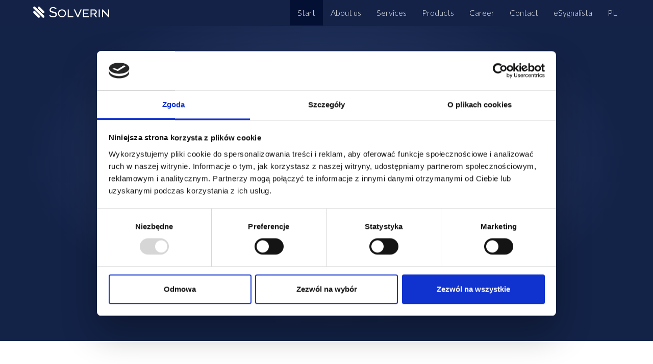

--- FILE ---
content_type: text/html
request_url: https://solverin.com/en/index.html
body_size: 29273
content:
<!DOCTYPE html>
<html lang="en">
<head>
<script id="Cookiebot" src="https://consent.cookiebot.com/uc.js" data-cbid="2999987d-a3cc-4342-8e3d-8dfae3ad8345" data-blockingmode="auto" type="text/javascript"></script>
<meta charset="utf-8">
<meta name="viewport" content="width=device-width, initial-scale=1.0">
<link rel="shortcut icon" type="image/png" href="../favicon.png"/>
<meta name="description" content="">
<meta name="author" content="">
<title>Solverin</title>

<!-- Bootstrap core CSS -->
<link href="assets/css/bootstrap.css" rel="stylesheet">

<!-- Custom CSS -->
<link href="assets/css/main.css" rel="stylesheet">
<link href="assets/css/font-awesome.min.css" rel="stylesheet">
<link href="assets/css/animate-custom.css" rel="stylesheet">
<link href='https://fonts.googleapis.com/css?family=Lato:300,400,700,300italic,400italic&subset=latin,latin-ext' rel='stylesheet' type='text/css'>
<link href='https://fonts.googleapis.com/css?family=Raleway:400,300,700&subset=latin,latin-ext' rel='stylesheet' type='text/css'>
<script src="assets/js/jquery.min.js"></script>
<script type="text/javascript" src="assets/js/modernizr.custom.js"></script>
<!-- <script type="text/javascript" src="assets/js/jquery.cookie.js"></script>
<script type="text/javascript" src="assets/js/jquery.cookiecuttr.js"></script>
<script type="text/javascript">
    $(document).ready(function () {
        $.cookieCuttr({
            cookieAnalytics: false,
            cookieAcceptButtonText: 'Accept and close',
            cookieMessage: 'By continuing to use the site, you agree to the use of cookies. <a href="http://en.wikipedia.org/wiki/HTTP_cookie" title="Read more about cookies">Read more about cookies</a>'
        });
    });
</script>
<link href="assets/css/cookiecuttr.css" rel="stylesheet">-->

<!-- HTML5 Shim and Respond.js IE8 support of HTML5 elements and media queries -->
<!-- WARNING: Respond.js doesn't work if you view the page via file:// -->
<!--[if lt IE 9]>
        <script src="https://oss.maxcdn.com/libs/html5shiv/3.7.0/html5shiv.js"></script>
        <script src="https://oss.maxcdn.com/libs/respond.js/1.4.2/respond.min.js"></script>
    <![endif]-->
	
	  <script type="text/javascript">

        var _gaq = _gaq || [];
        _gaq.push(['_setAccount', 'UA-29855410-1']);
        _gaq.push(['_setDomainName', 'solverin.com']);
        _gaq.push(['_trackPageview']);

        (function () {
            var ga = document.createElement('script'); ga.type = 'text/javascript'; ga.async = true;
            ga.src = ('https:' == document.location.protocol ? 'https://ssl' : 'http://www') + '.google-analytics.com/ga.js';
            var s = document.getElementsByTagName('script')[0]; s.parentNode.insertBefore(ga, s);
        })();

</script>

</head>

<body data-spy="scroll" data-offset="0" data-target="#navbar-main">
<div id="navbar-main"> 
  <!-- Fixed navbar -->
  <div class="navbar navbar-inverse navbar-fixed-top navbar-inverse-sol">
    <div class="container">
      <div class="navbar-header">
        <button type="button" class="navbar-toggle" data-toggle="collapse" data-target=".navbar-collapse"> <span class="icon-bar"></span> <span class="icon-bar"></span> <span class="icon-bar"></span> </button>
        <a class="navbar-brand navbar-brand-sol smoothScroll" href="#home"><img src="assets/img/Logo-bialy-small.png" class="navbar-brand-img-sol"/></a> </div>
      <div class="navbar-collapse collapse">
        <ul class="nav navbar-nav navbar-right">
          <li><a href="#home" class="smoothScroll"> Start</a></li>
          <li> <a href="#about" class="smoothScroll"> About us</a></li>
          <li> <a href="#services" class="smoothScroll"> Services</a></li>
          <li> <a href="#products" class="smoothScroll"> Products</a></li>
          <li> <a href="#career" class="smoothScroll"> Career</a></li>
          <li> <a href="#contact" class="smoothScroll"> Contact</a></li>
          <li> <a href="../eSygnalista"> eSygnalista</a></li>
          <li> <a href="../index.html">PL</a></li>
        </ul>
      </div>
      <!--/.nav-collapse --> 
    </div>
  </div>
</div>

<!-- ==== HEADERWRAP ==== -->
<div id="home" name="home">
  <header class="clearfix"> <img class="fa home-logo" src="assets/img/logotyp-bialy.png"></img>
    <h1>SOLVERIN</h1>
    <p>Software Solutions for Business</p>
    <a href="#services" class="smoothScroll btn btn-lg">Our services</a>
<a href="#products" class="smoothScroll btn btn-lg btn2">Our products</a>	</header>
	<!--<a href="#services" class="smoothScroll btn btn-lg">Nasze usługi</a> </header>-->
</div>
<!-- /headerwrap --> 

<!-- ==== ABOUT ==== -->
<div id="about" name="about">
  <div class="container">
    <div class="row white">
      <h2 class="centered">About us</h2>
      <hr>
      <!--<div class="col-md-6"> <img class="img-responsive" src="assets/img/about/about1.jpg" align=""> </div>-->
      <div class="col-md-12">
        <h3>Who we are</h3>
        <p align="justify">Solverin is IT company active on business software market since 2011. Founders’ experience gained during their individual careers (Hewlett-Packard, medical company, private university administration) let accommodate necessary knowledge and skills in field of business processes supported by software solutions. Today, Solverin as independent company is proud to offer its products and services to companies and administration entities aware of continuous need of development.</p>
		<h3>Mission</h3>
        <p align="justify">Our mission is to deliver software solutions and consulting support which perfectly solves our Customers’ business problems or supports them in reaching “new lands” with innovative tools, which for some reasons were not yet existing on the market nor fitting their needs.</p>
      </div>
    </div>
    <!-- row --> 
  </div>
</div>
<!-- container --> 

<!-- ==== SERVICES ==== -->
<div id="services" name="services">
  <div class="container">
    <div class="row">
      <h2 class="centered">Services</h2>
      <hr/>
      <div class="col-lg-3 callout"> <i class="fa fa-desktop fa-3x"></i>
        <h3>Business software</h3>
        <p>We offer our existing software or we do create custom solution on demand, directly solving specific case. Check out our  <a href="#products" >portfolio</a>!</p>
      </div>
      <div class="col-lg-3 callout"> <i class="fa fa-gears fa-3x"></i>
        <h3>Business processes optimization</h3>
        <p>During developing custom solution we better get know specific business processes so apart of creating software for you, we can suggest hints and tips which can make your process more efficient!</p>
      </div>
	  <div class="col-lg-3 callout"> <i class="fa fa-comments fa-3x"></i>
        <h3>Project Management Consultancy</h3>
        <p>Experience gained in leading projects in Solverin likewise in previous companies of our founders (as a Project Managers, PMO Managers, Risk Managers, Schedulers etc.) make us relevant and reliable partners in supporting our Customers in Project Management area. With our experience and knowledge documented by several certifications (including PMP, PRINCE2, SCRUM ALLIANCE) we mainly support Customers in setting Project Management up in the company, consult PMO shape or role, and last but not least, we do provide help in jeopardized projects.</p>
      </div>
      <div class="col-lg-3 callout"> <i class="fa fa-dot-circle-o fa-3x"></i>
        <h3>Maintenance</h3>
        <p>Our Customers can count on maintenance of implemented solutions, ensuring that bugs are fixed and continuous contact for potential changes available!</p>
      </div>
    </div>
    <!-- row --> 
  </div>
</div>
<!-- container --> 

<!-- ==== PORTFOLIO ==== -->
<div id="products" name="products">
  <div class="container">
    <div class="row">
      <h2 class="centered">Products</h2>
      <hr>
      <div class="col-lg-8 col-lg-offset-2 centered">
        <p class="large"><img src="assets/img/portfolio/Workflow_48.png" alt=""><b>Solverinflow</b> - flexible workflows platform</p>
		<p class="small">Sample implementations:</p>
      </div>
    </div>
    <!-- /row -->
    <div class="container">
      <div class="row"> 
	  
	    <!-- PORTFOLIO IMAGE 2 -->
        <div class="col-md-4 col-md-offset-2">
			 <h4 class="centered">Audits Management (ISO based)</h4>
          <div class="grid mask">
            <figure> <img class="img-responsive" src="assets/img/portfolio/sf1.png" alt="">
              <figcaption id="figcaption-background1">
			  <div>
					<h5>Independent platform</h5>
					</div>
                <a data-toggle="modal" href="#solverinflowModal" class="btn btn-default">Details</a> </figcaption>
            </figure>
            <!-- /figure --> 
          </div>
          <!-- /grid-mask --> 
        </div>
		
		<div class="modal fade" id="solverinflowModal" tabindex="-1" role="dialog" aria-labelledby="myModalLabel" aria-hidden="true">
          <div class="modal-dialog">
            <div class="modal-content">
              <div class="modal-header">
                <button type="button" class="close" data-dismiss="modal" aria-hidden="true">&times;</button>
                <h4 class="modal-title">Solverinflow</h4>
              </div>
              <div class="modal-body">
                <p>Modern Quality Management supported by workflows platform Solverinflow!</p>
				<p>Together with Quality Management Department of Aesculap Chifa (BBraun Poland) at the end of year 2014 we have successfully implemented and run in production innovative system supporting Audits Management, which we proudly present and offer to the broad audience. This pioneering implementation is example of perfect coverage of Customer’s needs, effective project management and very positive feedback of various end users, who are participating in the workflow as audited entities, what usually makes them to present a bit “defensive” attitude, but not this time!</p>
				<p>Audits Management System is based on Solverin’s workflow engine – Solverinflow, which is offered as separated product – platform, where we can implement probably any workflow you may need.</p>
				<p>Audits Management System optimizes auditing process by:</p>
				<p>
				- elimination (or minimizing to only formally needed amount) paper documentation<br/>
				- tracking current stage of document / current status of work<br/>
				- managing whole Plans of Audits planned for whole year(s)<br/>
				- notifications<br/>
				- escalations<br/>
				- various reports, supporting analyzing gathered data, possibility of exporting it to MS Excel<br/>
				- work with external files<br/>
				- and many other typical-workflow or custom, specific features needed by our Customer<br/>
				</p>
				<p>To our new Customers we offer complete solution with defining custom needs, including specific process diagram which is used in their Company, through iterative implementation with continuous adjusting the solution to desired shape, permanent tests, ending on finalizing the installation (or releasing software as SaaS) and offering maintenance support during productive life of the System.</p>
				<p><a href="assets/img/portfolio/Solverinflow1.jpg" target="_blank"><img class="img-responsive" src="assets/img/portfolio/Solverinflow1.jpg" alt=""></a></p>
				<p><img class="img-responsive" src="assets/img/Internal_Audits_Management_System_Closing_The_Implementation.jpg" alt=""></p>
				<p align="center" class="small"><b>Michał Siuda (Solverin, on the left) closing implementation of Internal Audits Management System by shaking hand with BBraun's Internal Auditor and Project Manager - Mr. Jakub Kruszyński.</b></p>	
              </div>
              <div class="modal-footer">
                <button type="button" class="btn btn-default" data-dismiss="modal">Close</button>
              </div>
            </div>
            <!-- /.modal-content --> 
          </div>
          <!-- /.modal-dialog --> 
        </div>
        <div class="modal fade" id="workflowModal" tabindex="-1" role="dialog" aria-labelledby="myModalLabel" aria-hidden="true">
          <div class="modal-dialog">
            <div class="modal-content">
              <div class="modal-header">
                <button type="button" class="close" data-dismiss="modal" aria-hidden="true">&times;</button>
                <h4 class="modal-title"> Solverinflow-Sharepoint</h4>
              </div>
              <div class="modal-body">
				<p>Samples Management</p>
				<p>
				<p>Samples Management System optimizes samples issuing process by:</p>
				- elimination (or minimizing to only formally needed amount) paper documentation<br/>
				- tracking current stage of document / current status of work<br/>
				- notifications<br/>
				- 2 kind of reports: technical (about status of the system) and financial, about financial impact of issuing samples (per Customer, per product, per Sales Representative, etc.)<br/>
				- work with external files<br/>
				- and many other typical-workflow or custom, specific features needed by our Customer
				</p>
				<p>We can implement similar workflow in your organization, adjusting the process flow to your custom needs. It is possible to install as in-house software (IIS or SharePoint) or offer in SaaS mode.</p>
				<p>We offer complete process of development solution which perfectly meets your needs and of course we serve maintenance support after going to production.</p>
				<p><a href="assets/img/portfolio/Widok_zbiorczy_dokumentow_probkowych.JPG" target="_blank"><img src="assets/img/portfolio/Widok_zbiorczy_dokumentow_probkowych.JPG" alt="Main view of ongoing documents" width="512px"/></a></p>
				<p align="center" class="small"><b>Main view of ongoing documents</b></p>
				<p><a href="assets/img/portfolio/Formularz_dla_PH_z_dwoma_pozycjami.JPG" target="_blank"><img src="assets/img/portfolio/Formularz_dla_PH_z_dwoma_pozycjami.JPG" alt="Sales Rep. form who requests 2 portions of samples" width="512px"/></a></p>
				<p align="center" class="small"><b>Sales Rep. form who requests 2 portions of samples</b></p>
				<p><a href="assets/img/portfolio/Analiza_graficzna_wydawanych_probek.JPG" target="_blank"><img src="assets/img/portfolio/Analiza_graficzna_wydawanych_probek.JPG" alt="Graphical analysis" width="512px"/></a></p>
				<p align="center" class="small"><b>Graphical analysis</b></p>
				<p><a href="assets/img/portfolio/Raport_z_wydawanych_probek.JPG" target="_blank"><img src="assets/img/portfolio/Raport_z_wydawanych_probek.JPG" alt="Report analysis" width="512px"/></a></p>
				<p align="center" class="small"><b>Report analysis</b></p>
              </div>
              <div class="modal-footer">
                <button type="button" class="btn btn-default" data-dismiss="modal">Close</button>
              </div>
            </div>
            <!-- /.modal-content --> 
          </div>
          <!-- /.modal-dialog --> 
        </div>
		<div class="modal fade" id="atsModal" tabindex="-1" role="dialog" aria-labelledby="myModalLabel" aria-hidden="true">
          <div class="modal-dialog">
            <div class="modal-content">
              <div class="modal-header">
                <button type="button" class="close" data-dismiss="modal" aria-hidden="true">&times;</button>
                <h4 class="modal-title">Solverin Contract Manager</h4>
              </div>
              <div class="modal-body">
                <p>Due to change in law in 2010, which obligates hospitals and other medical entities to service medical equipment to professional and certified companies, outside the hospitals, for our Customer – Aesculap Chifa (BBraun Poland) we have developed quite unique and light solution for managing service contracts, to ensure that:</p>
				<p>
				- All this specific business oriented needs are covered as much in software - standard way as possible (main needs are described later in this text)<br/>
				- ROI will appear soon <br/>
				- This software solution will have visible impact on positive financial result of TS Department<br/>
				- No additional hiring will be needed<br/>
				- Integration with master data from ERP (SAP) is provided
				</p>
				<p>Saying it short – from a few years perspective, since first version installation, Technical Service of our Customer <font color="red">is one the most dynamically developing business area, placing itself on the top</font> of polish companies serving such service!</p>
				<p>Well, it is hard for better recommendation, right?</p>
                <p><a href="assets/img/ats_one_pager.PNG" target="_blank"><img class="img-responsive" src="assets/img/ats_one_pager.PNG" alt=""></a></p>
				<p class="small" align="center"><b>General concept of functionality</b></p>
				<p>
				<p>Solverin Contracts Manager gives not only a possibility to manage:</p>
				- Chaos in managing paper contracts<br/>
				- Necessity of ensuring that all contractual terms are tracked and met<br/>
				- Planning and executing operations (repairs, reviews..) according to terms of contract and custom conditions
				</p>
				<p>But also gives a chance to focus on better opportunity management.When Technical Service Department controls the obligations coming from signed contract, can finally:</p>
				- Plan how to increase and manage sales of service<br/>
				- Decide which Customers should focus on<br/>
				- What can be proposed to certain Customer<br/>
				- Is automatically notified by the Technical Service Manager who, what and why the offer should be sent to in near future
				</p>
				<p><font color="red">And all of that above can happen ...before Customer calls you!</font></p>
				<p>With Solverin Contracts Manager you can be first!</p>
				<p>Technical Service Departments becomes stronger, better managed and generates higher profit!</p>
				<p>Solverin Contracts Manager can support Sales Representatives – it gives full picture of inventory on Customer’s side, contracts, terms and history of all operations (repairs, reviews) which have been conducted.</p>
				<p><b>We are aware that you may have bit different business process, different features needs – we are ready to provide customized solution of Solverin Contract Manager!</b></p>
				<p><a href="assets/img/portfolio/ManagersCockpitEN.PNG" target="_blank"><img class="img-responsive" src="assets/img/portfolio/ManagersCockpitEN.PNG" alt=""></a></p>
				<p class="small" align="center" ><b></b></p>
				<p><a href="assets/img/portfolio/OperationalCockpit_EN.PNG" target="_blank"><img class="img-responsive" src="assets/img/portfolio/OperationalCockpit_EN.PNG" alt=""></a></p>
				<p class="small" align="center" ><b>Cockpit with operational data connected by logical relations</b></p>
				<p><a href="assets/img/portfolio/ContractForm_EN.PNG" target="_blank"><img class="img-responsive" src="assets/img/portfolio/ContractForm_EN.PNG" alt=""></a></p>
				<p align="center" class="small"><b>Form of new contract, with manageable terms</b></p>
              </div>
              <div class="modal-footer">
                <button type="button" class="btn btn-default" data-dismiss="modal">Close</button>
              </div>
            </div>
            <!-- /.modal-content --> 
          </div>
          <!-- /.modal-dialog --> 
        </div>
        <div class="modal fade" id="esekModal" tabindex="-1" role="dialog" aria-labelledby="myModalLabel" aria-hidden="true">
          <div class="modal-dialog">
            <div class="modal-content">
              <div class="modal-header">
                <button type="button" class="close" data-dismiss="modal" aria-hidden="true">&times;</button>
                <h4 class="modal-title">e-Secretary</h4>
              </div>
              <div class="modal-body">
                <p>Light, modular system, browser-based, providing support to Secretary/Chancellery in two areas:</p>
				<p>
				- Managing and record of traditional paper post mails<br/>
				- Managing hotel and gastronomic bookings of your Company’s visitors
				</p>
				<p><a href="assets/img/portfolio/esek_kancelariat.png" target="_blank"><img class="img-responsive" src="assets/img/portfolio/esek_kancelariat.png" alt=""></a></p>
				<p class="small"  align="center"><b>Chancellery module (managing paper mails)</b></p>
				<p><a href="assets/img/portfolio/esek_hotelowy1.jpg" target="_blank"><img class="img-responsive" src="assets/img/portfolio/esek_hotelowy1.jpg" alt=""></a></p>
				<p  class="small" align="center"><b>Booking module (hotel and gastronomy for guests)</b></p>
              </div>
              <div class="modal-footer">
                <button type="button" class="btn btn-default" data-dismiss="modal">Close</button>
              </div>
            </div>
            <!-- /.modal-content --> 
          </div>
          <!-- /.modal-dialog --> 
        </div>
        <div class="modal fade" id="backupModal" tabindex="-1" role="dialog" aria-labelledby="myModalLabel" aria-hidden="true">
          <div class="modal-dialog">
            <div class="modal-content">
              <div class="modal-header">
                <button type="button" class="close" data-dismiss="modal" aria-hidden="true">&times;</button>
                <h4 class="modal-title">SolverinBackup</h4>
              </div>
              <div class="modal-body">
                <p>Simple mechanism ensuring automatic backups of MS SQL databases, with monitoring and notifications in case of failure.</p>
				<p>Implemented for Financial Office with over 160 SQL databases instances.</p>
              </div>
              <div class="modal-footer">
                <button type="button" class="btn btn-default" data-dismiss="modal">Close</button>
              </div>
            </div>
            <!-- /.modal-content --> 
          </div>
          <!-- /.modal-dialog --> 
        </div>
        <div class="modal fade" id="dedicatedModal" tabindex="-1" role="dialog" aria-labelledby="myModalLabel" aria-hidden="true">
          <div class="modal-dialog">
            <div class="modal-content">
              <div class="modal-header">
                <button type="button" class="close" data-dismiss="modal" aria-hidden="true">&times;</button>
                <h4 class="modal-title">Dedicated solutions</h4>
              </div>
              <div class="modal-body">
                <p>We offer you our skills, experience and knowldege in providing custom solutions, perfectly covering your specific business needs.</p>
                <p>Solverin is ideal medicine for your business problems which can be solved by right software!</p>
              </div>
              <div class="modal-footer">
                <button type="button" class="btn btn-default" data-dismiss="modal">Close</button>
              </div>
            </div>
            <!-- /.modal-content --> 
          </div>
          <!-- /.modal-dialog --> 
        </div>
        <!-- /.modal --> 
		<!-- /.modal --> 
		
		<!-- /.modal --> 
		
		<!-- PORTFOLIO IMAGE 3 -->
        <div class="col-md-4">
				 <h4 class="centered">Samples Management</h4>
          <div class="grid mask">
            <figure> <img class="img-responsive" src="assets/img/portfolio/sf2.png" alt="">
              <figcaption id="figcaption-background2">
                <h5>MS SharePoint platform</h5>
                <a data-toggle="modal" href="#workflowModal" class="btn btn-default">Details</a> </figcaption>
              <!-- /figcaption --> 
            </figure>
            <!-- /figure --> 
          </div>
          <!-- /grid-mask --> 
        </div>
        
        <!-- /.modal -->         
	  </div> 
	  
	  <div class="row">
      <hr>
      <div class="col-lg-8 col-lg-offset-2 centered">
        <p class="large"><b>Solverin Contract Manager</b></p>
		<p class="small">Sample implementation:</p>
      </div>
    </div>
	  <div class="row"> 
		
        <!-- PORTFOLIO IMAGE 1 -->
        <div class="col-md-4 col-md-offset-4">
		 <h4 class="centered">ATS Manager</h4>
          <div class="grid mask">
            <figure> <img class="img-responsive" src="assets/img/portfolio/scm.png" alt="">
              <figcaption id="figcaption-background3">
				<div>
					<h5>Technical Service<br/>Contracts Manager</h5>
					<a data-toggle="modal" href="#atsModal" class="btn btn-default">Details</a> 
				</div>
			  </figcaption>
            </figure>
            <!-- /figure --> 
          </div>
          <!-- /grid-mask --> 
        </div>
        
        <!-- MODAL SHOW THE PORTFOLIO IMAGE. In this demo, all links point to this modal. You should create
						      a modal for each of your projects. -->
        
        
		
		  </div> 
	  
	  <div class="row">
      <hr>
      <div class="col-lg-8 col-lg-offset-2 centered">
        <p class="large"><b>Others</b></p>
      </div>
    </div>
        
	<!-- PORTFOLIO IMAGE 4 -->
      <div class="row">
        <div class="col-md-4 ">
			 <h4 class="centered">e-Secretary</h4>
          <div class="grid mask">
            <figure> <img class="img-responsive" src="assets/img/portfolio/es.png" alt="">
              <figcaption id="figcaption-background4">
                <h5>Paper mails<br/>and Booking management</h5>
                <a data-toggle="modal" href="#esekModal" class="btn btn-default">Details</a> </figcaption>
              <!-- /figcaption --> 
            </figure>
            <!-- /figure --> 
          </div>
          <!-- /grid-mask --> 
        </div>
        
        
		      <!-- PORTFOLIO IMAGE 5 -->
        <div class="col-md-4">		
			 <h4 class="centered">Solverin Backup</h4>
          <div class="grid mask">
            <figure> <img class="img-responsive" src="assets/img/portfolio/sb.png" alt="">
              <figcaption id="figcaption-background5">
                <h5>Automatic databases<br/>backup mechanism</h5>
                <a data-toggle="modal" href="#backupModal" class="btn btn-default">Details</a> </figcaption>
              <!-- /figcaption --> 
            </figure>
            <!-- /figure --> 
          </div>
          <!-- /grid-mask --> 
        </div>
		
        
        
		
		<!-- PORTFOLIO IMAGE 6 -->
        <div class="col-md-4">		
			 <h4 class="centered">Dedicated solutions</h4>
          <div class="grid mask">
            <figure> <img class="img-responsive" src="assets/img/portfolio/sd.png" alt="">
              <figcaption id="figcaption-background6">
                <h5>Exactly what you need!</h5>
                <a data-toggle="modal" href="#dedicatedModal" class="btn btn-default">Details</a> </figcaption>
              <!-- /figcaption --> 
            </figure>
            <!-- /figure --> 
          </div>
          <!-- /grid-mask --> 
        </div>
        
           
    
      </div>
      <!-- /row -->         
        <!-- /col --> 
      </div>
      <!-- /row --> 
    </div>
    <!-- /row --> 
  </div>
<!-- /container --> 

<!-- ==== TEAM MEMBERS ==== -->
<div id="career" name="career">
  <div class="container">
    <div class="row white">
      <h2 class="centered">Career</h2>
      <hr>
      <div class="col-md-12">
        <p>If you are looking for interesting software projects and you like to develop code/dosing graphics, work in small well-knit teams, you value high level of ethics and trust, would like to experience working in SCRUM – just send us your CV on address: <a href="mailto:info@solverin.com">info@solverin.com</a> with subject “Work at Solverin”.</p>
      </div>
      </div>
    </div>
  <!-- row --> 
</div>
<!-- container --> 

<!-- ==== CONTACT ==== -->
<div id="contact" name="contact">
  <div class="container">
    <div class="row">
      <h2 class="centered">Contact</h2>
      <hr>
      <div class="col-md-4 centered"> <i class="fa fa-map-marker fa-2x"></i>
        <p>Ul. Bazyliowa 4/2<br/>
			62-064 Plewiska<br/>
			Poland </p>
      </div>
      <div class="col-md-4"> <i class="fa fa-envelope-o fa-2x"></i>
        <p>info@solverin.com</p>
      </div>
      <div class="col-md-4"> <i class="fa fa-phone fa-2x"></i>
        <p> (+48) 506 909 160<br/>
		(+48) 507 782 363</p>
      </div>
    </div>
    
  </div>
</div>
<!-- container -->

<div id="footerwrap">
  <div class="container">
    <div class="row" style="">
      <div class="col-md-6"> <span class="copyright"><p align="left">Solverin &copy; 2011 - <script>document.write(new Date().getFullYear())</script></p></span> </div>
      <div class="col-md-6"><span class="copyright">
		<p align="right">
		<b>Solverin s.c.</b><br/></p>
		<p align="right" style="font-size:12px;line-height:16px;">
		NIP: 777-321-65-10<br/>
		REGON: 301806612</p>
		</span>
	  </div>
    </div>
  </div>
</div>

<!-- Bootstrap core JavaScript
    ================================================== --> 
<!-- Placed at the end of the document so the pages load faster --> 

<script type="text/javascript" src="assets/js/bootstrap.min.js"></script> 
<script type="text/javascript" src="assets/js/retina.js"></script> 
<script type="text/javascript" src="assets/js/jquery.easing.1.3.js"></script> 
<script type="text/javascript" src="assets/js/smooth-scroll.polyfills.min.js"></script> 
<script type="text/javascript" src="assets/js/jquery-func.js"></script>
<script>
	var scroll = new SmoothScroll('.smoothScroll');
</script>
</body>
</html>

--- FILE ---
content_type: text/css
request_url: https://solverin.com/en/assets/css/main.css
body_size: 13381
content:
html, button, input, select, textarea {
	color: #222;
}
body {
	font-size: 1em;
	line-height: 1.4;
}

/*
 * Remove text-shadow in selection highlight: h5bp.com/i
 * These selection rule sets have to be separate.
 * Customize the background color to match your design.
 */

::-moz-selection {
 background: #FFB600;
 color: #a4003a;
 text-shadow: none;
}
::selection {
	background: #FFB600;
	color: #a4003a;
	text-shadow: none;
}
/*
 * A better looking default horizontal rule
 */

hr {
	display: block;
	height: 1px;
	border: 0;
	margin: 3em 0;
	padding: 0;
	background-image: -webkit-linear-gradient(left, #fff, #ccc, #fff);
	background-image: -moz-linear-gradient(left, #fff, #ccc, #fff);
	background-image: -ms-linear-gradient(left, #fff, #ccc, #fff);
	background-image: -o-linear-gradient(left, #fff, #ccc, #fff);
	width: 50%;
	left: 25%;
	position: relative;
	border: none;
}

img {
	vertical-align: middle;
}
/*
 * Allow only vertical resizing of textareas.
 */

textarea {
	resize: vertical;
}
/* ==========================================================================
   General styles
   ========================================================================== */

html, body {
	height: 100%;
}
body {
	font-family: "Lato";
	font-weight: 300;
	font-size: 16px;
	color: #555;
	-webkit-font-smoothing: antialiased;
	-webkit-overflow-scrolling: touch;
}
.col-md-4 {
	padding-bottom: 20px;
}
.row {
	margin-right: 0px;
	margin-left: -15px;
}
.modal-header {
	background: #ffbf00;
}
.modal-header h4 {
	color: white;
	font-weight: 700;
	letter-spacing: 1px;
}
.modal-footer {
	background: #2b2b2b;
}
.navbar-default {
	border-color: transparent;
	background-color: #dadada;
}
.navbar-inverse .navbar-brand {
	font-weight: 500;
	font-size: 20px;
}
.navbar-toggle {
	border-color: transparent;
	border: 0px solid transparent;
}
.navbar-default .navbar-nav > li > a:hover, .navbar-default .navbar-nav > li > a:focus {
	background-color: #16a085;
	color: white;
}
a img {
	background: white;
}
.odd a img {
	background: #f5f5f5;
}
/* Titles */
h1, h2, h3, h4, h5, h6 {
	font-family: "Lato";
	font-weight: 200;
	color: #333;
}
h2 {
	font-size: 36px;
	color: #777;
}
h3 {
	font-size: 26px;
}
/* Paragraph & Typographic */
p {
	line-height: 28px;
	margin-bottom: 20px;
}
p.large {
	font-size: 20px;
	margin-bottom: 50px;
}
.centered {
	text-align: center;
}
strong {
	font-weight: 700;
}
em {
	font-weight: 300;
}
pre {
	background: #ebebeb;
	border: none;
	font-family: "Monaco";
	font-size: 16px;
	color: #666;
	padding: 20px;
	line-height: 28px;
}
small {
	font-size: 12px;
}
blockquote, blockquote p {
	line-height: 28px;
	color: #999;
	font-weight: 300;
	font-style: italic;
}
blockquote {
	position: relative;
	margin: 0 0 40px -30px;
	padding-left: 30px;
	border-left: 5px solid #3498db;
}
blockquote cite {
	position: absolute;
	bottom: -25px;
	right: 0;
	font-size: 12px;
	font-style: italic;
	color: #333;
	font-weight: 300;
}
blockquote cite:before {
	content: "-- "
}
/* Images */
.overflow-image {
	margin-top: -65px;
}
/* Links */
a {
	color: #4abcc5;
	word-wrap: break-word;
	-webkit-transition: color 0.1s ease-in, background 0.1s ease-in;
	-moz-transition: color 0.1s ease-in, background 0.1s ease-in;
	-ms-transition: color 0.1s ease-in, background 0.1s ease-in;
	-o-transition: color 0.1s ease-in, background 0.1s ease-in;
	transition: color 0.1s ease-in, background 0.1s ease-in;
}
a:hover, a:focus {
	color: #c0392b;
	text-decoration: none;
	outline: 0;
}
a:before, a:after {
	-webkit-transition: color 0.1s ease-in, background 0.1s ease-in;
	-moz-transition: color 0.1s ease-in, background 0.1s ease-in;
	-ms-transition: color 0.1s ease-in, background 0.1s ease-in;
	-o-transition: color 0.1s ease-in, background 0.1s ease-in;
	transition: color 0.1s ease-in, background 0.1s ease-in;
}
/* ==========================================================================
   Wrap Sections
   ========================================================================== */

#home {
	/*background: #142248;*/
	

background: rgba(50,69,117,1);
background: -moz-radial-gradient(center, ellipse cover, rgba(50,69,117,1) 0%, rgba(50,69,117,1) 5%, rgba(19,34,71,1) 65%, rgba(19,34,71,1) 100%);
background: -webkit-gradient(radial, center center, 0px, center center, 100%, color-stop(0%, rgba(50,69,117,1)), color-stop(5%, rgba(50,69,117,1)), color-stop(65%, rgba(19,34,71,1)), color-stop(100%, rgba(19,34,71,1)));
background: -webkit-radial-gradient(center, ellipse cover, rgba(50,69,117,1) 0%, rgba(50,69,117,1) 5%, rgba(19,34,71,1) 65%, rgba(19,34,71,1) 100%);
background: -o-radial-gradient(center, ellipse cover, rgba(50,69,117,1) 0%, rgba(50,69,117,1) 5%, rgba(19,34,71,1) 65%, rgba(19,34,71,1) 100%);
background: -ms-radial-gradient(center, ellipse cover, rgba(50,69,117,1) 0%, rgba(50,69,117,1) 5%, rgba(19,34,71,1) 65%, rgba(19,34,71,1) 100%);
background: radial-gradient(ellipse at center, rgba(50,69,117,1) 0%, rgba(50,69,117,1) 5%, rgba(19,34,71,1) 65%, rgba(19,34,71,1) 100%);
filter: progid:DXImageTransform.Microsoft.gradient( startColorstr='#324575', endColorstr='#132247', GradientType=1 );


	
	margin-top: -50px;
	padding-top: 120px;
	text-align: center;
	background-attachment: relative;
	background-position: center center;
	min-height: 650px;
	width: 100%;
	-webkit-background-size: 100%;
	-moz-background-size: 100%;
	-o-background-size: 100%;
	background-size: 100%;
	-webkit-background-size: cover;
	-moz-background-size: cover;
	-o-background-size: cover;
	background-size: cover;
	padding-bottom: 100px;
}
#home h1 {
	color: #ffffff;
	font-size: 50px;
	font-weight: 400;
	text-align: center;
	letter-spacing: 3px;
}
#home p {
	color: #fff;
	font-size: 22px;
	font-weight: 300;
	text-align: center;
	letter-spacing: 1px;
}
#home .icon {
	color: #ffffff;
	margin-top: 90px;
	padding-bottom: 30px;
	letter-spacing: 8px;
	font-size: 100px;
	font-weight: bold;
	text-shadow: 0px 20px 7px #3da8ae;
}
#home .btn {
	font-weight: 500;
	font-size: 20px;
	margin: 50px 0;
	background-color: #ffbf00;
	color: #fff;
	/*text-shadow: 0 0 4px #bf9004;
	box-shadow: -5px -5px 20px #3da8ae;*/
	border: 0;
}
#home .btn:hover, #home .btn:focus {
	background-color: #e9af03;
	outline: 0px;
}
#home .btn2 {
	background-color: #18A035;
}
#home .btn2:hover, #home .btn2:focus {
	background-color: #158E31;
}
#about {
	background: #fff;
	padding: 60px 0;
}
#about img {
	margin-top: 65px;
}
#services {
	background: #f5f5f5;
	padding: 60px 0;
	text-align: center;
}
#services .fa {
	color: #FFB600;
}
#services p {
	text-align: center;
}
#career {
	background: #f5f5f5;
	padding: 60px 0;
}
#career H4 {
	padding-top: 10px;
}
#career p.large {
	margin-top: 60px;
	margin-bottom: 40px;
}
#career .fa {
	width: 30px;
	height: 30px;
	margin: 0 3px;
	border-radius: 100%;
	font-size: 15px;
	line-height: 30px;
	outline: 0;
	color: #fff;
	background-color: #c4c4c4;
	-webkit-transition: all .3s;
	-moz-transition: all .3s;
	transition: all .3s;
}
#career .fa:hover {
	background-color: #ffbf00;
}
#products {
	background: #fff;
	padding: 60px 0;
}
#products .btn-default {
	border: 0;
}
#contact {
	background: #fff;
	padding: 60px 0;
	text-align: center;
}
#contact .form {
	padding: 30px 0;
}
#contact .fa {
	color: #ffbf00;
	margin-bottom: 10px;
}
#contact .btn {
	font-weight: 500;
	font-size: 18px;
	margin-top: 50px;
	background-color: #ffbf00;
	color: #fff;
	border: 0;
}
#contact .btn:hover, #contact .btn:focus {
	background-color: #e9af03;
	outline: 0px;
}
#greywrap {
	background: #f5f5f5;
	margin-top: 0px;
	padding: 50px 0;
	border-bottom: 1px solid #eee;
	text-align: center;
}
#greywrap .btn {
	font-family: "Raleway";
	font-weight: 300;
	font-size: 20px;
	margin: 0 25px;
	background-color: #fff;
	border-color: #e2e2e2;
	color: #888;
	border-bottom: 0;
	letter-spacing: 1px;
}
#greywrap .btn:hover, #greywrap .btn:focus {
	margin: 0 25px;
	background-color: #fff;
	border-color: #a5cdd5;
	border-bottom: 0;
	outline: 0px;
	color: #a5cdd5;
}
#greywrap h2 {
	font-size: 30px;
}
#greywrap .callout {
	margin-bottom: 20px;
}
#greywrap p {
	font-size: 30px;
}
#greywrap .fa {
	font-size: 18px;
	margin-right: 4px;
}
#footerwrap {
	background: #142248;
	padding: 15px 0 15px 0;
	border-bottom: 1px solid #ddd;
	text-align: center;
}
#footerwrap p {
	line-height: 20px;
	margin-bottom: 0px;
}
#footerwrap span.copyright {
	line-height: 20px;
	color: #888;
	font-weight: 400;
}
#footerwrap span.copyright a {
	color: #888;
	border-bottom: 1px dotted;
}
#footerwrap span.copyright a:hover {
	color: #ffbf00;
	text-decoration: none;
}
#footerwrap h4 {
	color: white;
}
ul.social-buttons {
	margin: 0;
}
ul.social-buttons li a {
	font-size: 24px;
	outline: 0;
	color: #999;
}
ul.social-buttons li a:hover, ul.social-buttons li a:focus, ul.social-buttons li a:active {
	color: #ffbf00;
}
/* ==========================================================================
   Box Sections
   ========================================================================== */

.white h1 {
	color: #999;
}
.white p {
	padding-top: 25px;
}

/* ==========================================================================
   Image Mask
   ========================================================================== */

.grid figure {
	margin: 0;
	position: relative;
	border: 1px solid #eee;
}
.grid figure img {
	width: 100%;
	display: block;
	position: relative;
}
.grid figcaption {
	position: absolute;
	top: 0;
	left: 0;
	padding: 20px;
	color: #fff;
	background-color: #ffbf00;
}

#figcaption-background1{
	color: #132249;
	background-color: #f0f1f2;
}

#figcaption-background1 h5{
	color: #132249;
}

#figcaption-background2{
	color: #fff;
	background-color: #132249;
}

#figcaption-background2 h5{
	color: #fff;
}

#figcaption-background3{
	color: #0E8A4E;
	background-color: #f0f1f2;
}

#figcaption-background3 h5{
	color: #0E8A4E;
}

#figcaption-background4{
	color: #4385F5;
	background-color: #f0f1f2;
}

#figcaption-background4 h5{
	color: #4385F5;
}

#figcaption-background5{
	color: #F5B400;
	background-color: #f0f1f2;
}

#figcaption-background5 h5{
	color: #F5B400;
}

#figcaption-background6{
	color: #DC4437;
	background-color: #f0f1f2;
}

#figcaption-background6 h5{
	color: #DC4437;
}

.grid figcaption h5 {
	margin: 0;
	padding-top: 0px;
	padding-left: 20px;
	padding-bottom: 5px;
	color: #fff;
	font-weight: 700;
	text-align: left;
	letter-spacing: 1px;
}
.grid figcaption a {
	text-align: left;
	padding: 5px 10px;
	margin-left: 20px;
	display: inline-block;
	background: #2f2f2f;
	color: #fff;
	font-size: 13px;
	height: 30px;
}
/* Caption Style */
.mask figure {
	overflow: hidden;
}
.mask figure img {
	-webkit-transition: -webkit-transform 0.4s;
	-moz-transition: -moz-transform 0.4s;
	transition: transform 0.4s;
}
.no-touch .mask figure:hover img, .mask figure.cs-hover img {
	-webkit-transform: translateY(-30px);
	-moz-transform: translateY(-30px);
	-ms-transform: translateY(-30px);
	transform: translateY(-30px);
}
.mask figcaption {
	height: 70px;
	width: 100%;
	top: auto;
	bottom: 0;
	opacity: 0;
	-webkit-transform: translateY(100%);
	-moz-transform: translateY(100%);
	-ms-transform: translateY(100%);
	transform: translateY(100%);
	-webkit-transition: -webkit-transform 0.4s, opacity 0.1s 0.3s;
	-moz-transition: -moz-transform 0.4s, opacity 0.1s 0.3s;
	transition: transform 0.4s, opacity 0.1s 0.3s;
}
.no-touch .mask figure:hover figcaption, .mask figure.cs-hover figcaption {
	opacity: 1;
	-webkit-transform: translateY(0px);
	-moz-transform: translateY(0px);
	-ms-transform: translateY(0px);
	transform: translateY(0px);
	-webkit-transition: -webkit-transform 0.4s, opacity 0.1s;
	-moz-transition: -moz-transform 0.4s, opacity 0.1s;
	transition: transform 0.4s, opacity 0.1s;
}
.mask figcaption a {
	position: absolute;
	top: 10px;
	bottom: 10px;
	right: 30px;
}

/* ==========================================================================
   MEDIA QUERIES
   ========================================================================== */


@media screen and (max-width:1050px), screen and (max-device-width:1050px) {
body .header {
	background-attachment: scroll;
}
}

/*ipad portrait*/
@media only screen and (min-device-width:768px) and (max-device-width : 1024px) and (orientation : portrait) {
.header {
	background-attachment: scroll;
}
}

@media screen and (max-width:769px) {
#home h1 {
	font-size: 80px;
}
#home p {
	font-size: 30px;
	line-height: 38px;
}
}

.navbar-brand-sol {
	padding: 10px;
}

.navbar-brand-img-sol {
	background: transparent;
}

.navbar-inverse-sol {
	background-color: #142248;
	border-color: #142248;
}

.home-logo {
	margin-top: 90px;
	padding-bottom: 30px;
}

.navbar-inverse .navbar-nav > .active > a, .navbar-inverse .navbar-nav > .active > a:hover, .navbar-inverse .navbar-nav > .active > a:focus {
    color: #FFF;
    background-color: #031034;
}

.navbar-inverse .navbar-nav > li > a {
    color: #f0f1f2;
}

--- FILE ---
content_type: application/x-javascript
request_url: https://consentcdn.cookiebot.com/consentconfig/2999987d-a3cc-4342-8e3d-8dfae3ad8345/solverin.com/configuration.js
body_size: 637
content:
CookieConsent.configuration.tags.push({id:54333097,type:"script",tagID:"",innerHash:"",outerHash:"",tagHash:"16258388382690",url:"",resolvedUrl:"",cat:[3]});CookieConsent.configuration.tags.push({id:54333098,type:"script",tagID:"",innerHash:"",outerHash:"",tagHash:"13081348927698",url:"",resolvedUrl:"",cat:[4]});CookieConsent.configuration.tags.push({id:54333099,type:"script",tagID:"",innerHash:"",outerHash:"",tagHash:"16130905817091",url:"https://www.googletagmanager.com/gtag/js?id=UA-29855410-1",resolvedUrl:"https://www.googletagmanager.com/gtag/js?id=UA-29855410-1",cat:[3]});CookieConsent.configuration.tags.push({id:54333100,type:"script",tagID:"",innerHash:"",outerHash:"",tagHash:"4655774827491",url:"https://consent.cookiebot.com/uc.js",resolvedUrl:"https://consent.cookiebot.com/uc.js",cat:[1]});